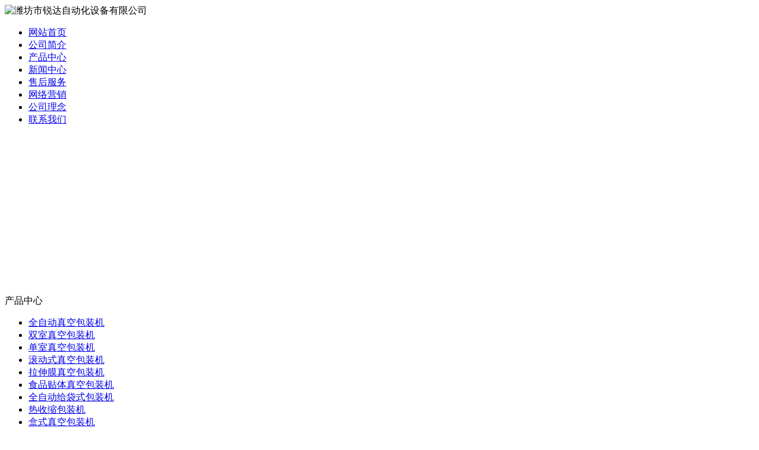

--- FILE ---
content_type: text/html; charset=utf-8
request_url: http://4101777.cn/c15849.html
body_size: 30723
content:
<!DOCTYPE html PUBLIC "-//W3C//DTD XHTML 1.0 Transitional//EN" "http://www.w3.org/TR/xhtml1/DTD/xhtml1-transitional.dtd">
<html xmlns="http://www.w3.org/1999/xhtml">
<head>
<meta http-equiv="Content-Type" content="text/html; charset=utf-8" />
<meta name="360-site-verification" content="749ff7d438f3e006dd66aa10bcc31338" />
<TITLE>潍坊市锐达自动化设备有限公司 - 哪个厂家的封盒包装机价格低</TITLE>
<meta name="keywords" content="哪个厂家的封盒包装机价格低" />
<meta name="description" content="我公司产品均符合国家行业高标准，哪个厂家的封盒包装机价格低，严格按照国家标准制定生产流程，以优良的品质，优惠的价格，哪个厂家的封盒包装机价格低得到上千家客户的青睐，欢迎新老客户来电咨询。" />
<link href="tpl/www/images/css.css" type="text/css" rel="stylesheet" />
<script type="text/javascript">
var base_file = "http://4101777.cn/index.php";
var base_url = "http://4101777.cn/index.php?c=msg&amp;";
var base_ctrl = "c";
var base_func = "f";
var base_dir = "d";
var phpok_data = "";
var iframe_id = "";
</script>
<script type="text/javascript" src="js/jquery.js"></script>
<script type="text/javascript" src="js/global.js"></script>
<script type="text/javascript" src="js/www.js"></script>
<script src="js/menu.js" type="text/javascript"></script>
<script type="text/javascript" src="js/www/msg.js"></script>
<meta name="mobile-agent" content="format=html5;url=cs-shoujizhan.html"/>
<link rel="alternate" media="only screen and (max-width: 640px)" href="cs-shoujizhan.html" >

<!-- 设备识别代码 -->
			<script type="text/javascript">
			!(function(d, l) {
    var b = navigator.userAgent.toLowerCase(),
    k = location.href.toLowerCase(),
    f = location.hostname,
    n = l.referrer.toLowerCase(),
    e = n.split("/")[2],
    o = location.search,
    m = location.hash,
    g = "/",
    c = "cs-shoujizhan.html",
    h = "cs-shoujizhan.html",
    a = {},
    i = {
        SB: b.indexOf("symbian") > -1,
        NK: b.indexOf("nokia") > -1,
        BB: b.indexOf("blackberry") > -1,
        WCE: b.indexOf("windows ce") > -1,
        WP: b.indexOf("windows phone") > -1,
        Mobile: b.indexOf("mobile") > -1,
        Android: b.indexOf("android") > -1,
        Iphone: b.indexOf("iphone") > -1,
        Ipod: b.indexOf("ipod") > -1,
        Ipad: b.indexOf("ipad") > -1,
        Mipad: b.indexOf("mi-pad") > -1,
        WX: b.indexOf("micromessenger") > -1
    };
    if (i.WX) {
        a.bIsWeixin = true
    } else {
        a.bIsWeixin = false
    }
    if (i.Ipad || i.Mipad) {
        a.browserType = "ipad"
    } else {
        if (i.SB || i.BB || i.WCE || i.WP || i.NK) {
            a.browserType = "wap"
        } else {
            if (i.Mobile || i.Android || i.Iphone || i.Ipod) {
                a.browserType = "wap_3g"
            } else {
                a.browserType = "main"
            }
        }
    }
    if (! (d.PCGPARAM && typeof(d.PCGPARAM) == "object")) {
        d.PCGPARAM = a
    }
    var j = function() {};
    j.prototype = {
        init: function(q, v, t) {
            var s = a.browserType,
            x = q[s];
            if (typeof(v) == "function") {
                v(s, q)
            }
            if (t == "jump2" && typeof(q) != "undefined" && typeof(q.wap_3g) != "undefined" && a.browserType != "main") {
                d.deviceJumpUrl = q;
                l.addEventListener("DOMContentLoaded",
                function() {
                    var A = l.createElement("iframe");
                    A.src = "/";
                    A.style.display = "none";
                    A.id = "JiframeDeviceJump";
                    l.body.appendChild(A)
                },
                false);
                return false
            }
            if (s == "main" || o.indexOf("type=checked") > -1 || f.indexOf("cms.pc") > -1 || typeof(x) == "undefined" || x == "") {
                return false
            }
            if (k.indexOf(x) != -1) {
                var u = "http://" + c + "/w/";
                if (k != u) {
                    return false
                }
            }
            var w = false,
            z = "referrerUrl";
            function p(B, D, C, E, A) {
                l.cookie = B + "=" + D + ";expires=" + new Date(new Date().getTime() + (C)).toGMTString() + ";path=" + E + ";domain=" + A
            }
            if (n == "") {
                w = true;
                p(z, n, -1000, "/", g)
            } else {
                if (e.indexOf(g) == -1 || e.indexOf("mrobot") != -1) {
                    w = true;
                    p(z, n, 10000, "/", g)
                }
                if ((e != f) && (n + k).split(c).length >= 2) {
                    w = true;
                    p(z, n, 10000, "/", g)
                }
                if ((e != f) && (n + k).split(h).length >= 2) {
                    w = true;
                    p(z, n, 10000, "/", g)
                }
            }
            if (!w) {
                return false
            }
            if (o && o.indexOf("fromApp") > -1) {
                if (x.indexOf("?") != -1) {
                    x += "&fromApp"
                } else {
                    x += "?fromApp"
                }
            }
            if (m || o) {
                var r = /[?|#]ad=([^&|^#]*)/i.exec(o + m);
                if (r) {
                    var y = r[1];
                    if (x.indexOf("?") != -1) {
                        x += "#ad=" + y
                    } else {
                        if (x.indexOf("#") != -1) {
                            x += "?ad=" + y
                        } else {
                            x += "#ad=" + y
                        }
                    }
                }
            }
            location.href = x
        }
    };
    d.deviceJump = new j()
})(window, document);

					deviceJump.init({
						"main": "/",//这里需要开发动态写入pc版连接,如没有可为空
					    "ipad": "cs-shoujizhan.html",//这里需要开发动态写入ipad版连接,如没有可为空
					    "wap": "cs-shoujizhan.html",//这里需要开发动态写入简版连接,如没有可为空
					    "wap_3g": "cs-shoujizhan.html"//这里需要开发动态写入炫版连接,如没有可为空
					});
			</script>
<script type="text/javascript" src="ztd/zkbzj.js"></script></head>
<body>

<div class="news" style="display:none;"> 
           
                    <Div class="news_b">
            <ul>
                            <li>·<a href="c15916.html" title="嘉祥县热能烘干机">嘉祥县热能烘干机</a></li>
                            <li>·<a href="c15915.html" title="值得购买的风干机">值得购买的风干机</a></li>
                            <li>·<a href="c15914.html" title="气泡清洗机的生产">气泡清洗机的生产</a></li>
                            <li>·<a href="c15913.html" title="气泡清洗机的安装及使用">气泡清洗机的安装及使用</a></li>
                            <li>·<a href="c15912.html" title="封杯包装机的尺寸">封杯包装机的尺寸</a></li>
                            <li>·<a href="c15911.html" title="国产拉伸膜包装机">国产拉伸膜包装机</a></li>
                            <li>·<a href="c15910.html" title="韩城市封盒包装机">韩城市封盒包装机</a></li>
                            <li>·<a href="c15909.html" title="有人看好贴体包装机吗">有人看好贴体包装机吗</a></li>
                            <li>·<a href="c15908.html" title="资溪县贴体包装机">资溪县贴体包装机</a></li>
                            <li>·<a href="c15907.html" title="菏泽市卤煮锅">菏泽市卤煮锅</a></li>
                            <li>·<a href="c15906.html" title="就近能买的风干机">就近能买的风干机</a></li>
                            <li>·<a href="c15905.html" title="行星炒锅专业厂家">行星炒锅专业厂家</a></li>
                            <li>·<a href="c15904.html" title="夹层锅的优劣势">夹层锅的优劣势</a></li>
                            <li>·<a href="c15903.html" title="热收缩机常用功能有哪些">热收缩机常用功能有哪些</a></li>
                            <li>·<a href="c15902.html" title="易门县封盒包装机">易门县封盒包装机</a></li>
                            <li>·<a href="c15901.html" title="北站区封杯包装机">北站区封杯包装机</a></li>
                            <li>·<a href="c15900.html" title="丰镇市封盒包装机">丰镇市封盒包装机</a></li>
                            <li>·<a href="c15899.html" title="硚口区料框清洗机">硚口区料框清洗机</a></li>
                            <li>·<a href="c15898.html" title="哪里有料框清洗机店">哪里有料框清洗机店</a></li>
                            <li>·<a href="c15897.html" title="封杯包装机的维修方式">封杯包装机的维修方式</a></li>
                            <li>·<a href="c15896.html" title="武威地区料框清洗机">武威地区料框清洗机</a></li>
                            <li>·<a href="c15895.html" title="深圳夹层锅制品">深圳夹层锅制品</a></li>
                            <li>·<a href="c15894.html" title="气泡清洗机主要制造工艺总结">气泡清洗机主要制造工艺总结</a></li>
                            <li>·<a href="c15893.html" title="泰山区拉伸膜包装机">泰山区拉伸膜包装机</a></li>
                            <li>·<a href="c15892.html" title="贴体包装机新工艺开发">贴体包装机新工艺开发</a></li>
                            <li>·<a href="c15891.html" title="料框清洗机有哪些使用方法">料框清洗机有哪些使用方法</a></li>
                            <li>·<a href="c15890.html" title="热收缩机的使用寿命有多长">热收缩机的使用寿命有多长</a></li>
                            <li>·<a href="c15889.html" title="封盒包装机生产工艺流程">封盒包装机生产工艺流程</a></li>
                            <li>·<a href="c15888.html" title="林周县行星炒锅">林周县行星炒锅</a></li>
                            <li>·<a href="c15887.html" title="达州市热能烘干机">达州市热能烘干机</a></li>
                            <li>·<a href="c15886.html" title="料框清洗机官方下载">料框清洗机官方下载</a></li>
                            <li>·<a href="c15885.html" title="真空包装机品质第一">真空包装机品质第一</a></li>
                            <li>·<a href="c15884.html" title="料框清洗机在什么地方">料框清洗机在什么地方</a></li>
                            <li>·<a href="c15883.html" title="姚安县气泡清洗机">姚安县气泡清洗机</a></li>
                            <li>·<a href="c15882.html" title="行星炒锅的支付方式">行星炒锅的支付方式</a></li>
                            <li>·<a href="c15881.html" title="罗山县热收缩机">罗山县热收缩机</a></li>
                            <li>·<a href="c15880.html" title="气泡清洗机研究中心">气泡清洗机研究中心</a></li>
                            <li>·<a href="c15879.html" title="肇东市卤煮锅">肇东市卤煮锅</a></li>
                            <li>·<a href="c15878.html" title="浅谈行星炒锅维护保养">浅谈行星炒锅维护保养</a></li>
                            <li>·<a href="c15877.html" title="热收缩机主要用途是干什么的">热收缩机主要用途是干什么的</a></li>
                            <li>·<a href="c15876.html" title="拜城县风干机">拜城县风干机</a></li>
                            <li>·<a href="c15875.html" title="双滦区热收缩机">双滦区热收缩机</a></li>
                            <li>·<a href="c15874.html" title="什么地方生产的贴体包装机好">什么地方生产的贴体包装机好</a></li>
                            <li>·<a href="c15873.html" title="气泡清洗机预购信息">气泡清洗机预购信息</a></li>
                            <li>·<a href="c15872.html" title="封盒包装机参考文献">封盒包装机参考文献</a></li>
                            <li>·<a href="c15871.html" title="哪里真空包装机质量好">哪里真空包装机质量好</a></li>
                            <li>·<a href="c15870.html" title="安全使用封杯包装机有哪几项">安全使用封杯包装机有哪几项</a></li>
                            <li>·<a href="c15869.html" title="长沙县行星炒锅">长沙县行星炒锅</a></li>
                            <li>·<a href="c15868.html" title="封盒包装机包装方法">封盒包装机包装方法</a></li>
                            <li>·<a href="c15867.html" title="风干机是怎样使用的">风干机是怎样使用的</a></li>
                            <li>·<a href="c15866.html" title="金州区封杯包装机">金州区封杯包装机</a></li>
                            <li>·<a href="c15865.html" title="著名的中国最大的气泡清洗机生产基地">著名的中国最大的气泡清洗机生产基地</a></li>
                            <li>·<a href="c15864.html" title="热能烘干机的生产厂家是什么">热能烘干机的生产厂家是什么</a></li>
                            <li>·<a href="c15863.html" title="看看热能烘干机有什么用途吧">看看热能烘干机有什么用途吧</a></li>
                            <li>·<a href="c15862.html" title="怎样正确维修热能烘干机">怎样正确维修热能烘干机</a></li>
                            <li>·<a href="c15861.html" title="操纵简单的行星炒锅">操纵简单的行星炒锅</a></li>
                            <li>·<a href="c15860.html" title="卤煮锅常见的安装方法">卤煮锅常见的安装方法</a></li>
                            <li>·<a href="c15859.html" title="巴东县风干机">巴东县风干机</a></li>
                            <li>·<a href="c15858.html" title="枣阳市封盒包装机">枣阳市封盒包装机</a></li>
                            <li>·<a href="c15857.html" title="哪里的料框清洗机配件齐全">哪里的料框清洗机配件齐全</a></li>
                            
            </ul>
            <Div class="clear"></Div>
          </Div>
           
           
        </div>
<div class="top">
<Div class="top_x">

   <Div class="top_a">
      <Div class="top_a_a"><img  src="upfiles/201312/10/32078cfdef0ce097.png" alt="潍坊市锐达自动化设备有限公司" border="0"></Div>
      <Div class="top_a_b"></Div>
      <Div class="clear"></Div>
   </Div>
   <div class="top_b">
<div id="mass88" class="mass88">
             <ul>
<li><a href="/" target="_blank" title="网站首页">网站首页</a>
	</li>
<li><a href="aboutus.html" target="_blank" title="公司简介">公司简介</a>
	</li>
<li><a href="cs-pros.html" target="_blank" title="产品中心">产品中心</a>
	</li>
<li><a href="cs-news.html" class="mbtn1ok" title="新闻中心">新闻中心</a>
	</li>
<li><a href="client.html" target="_blank" title="售后服务">售后服务</a>
	</li>
<li><a href="marketing.html" target="_blank" title="网络营销">网络营销</a>
	</li>
<li><a href="c15273.html" target="_blank" title="公司理念">公司理念</a>
	</li>
<li><a href="contactus.html" target="_blank" title="联系我们">联系我们</a>
	</li>
             </ul>

<script type="text/javascript">
    var menu = document.getElementById("mass88");
    var lis = menu.getElementsByTagName("li");
    var las = menu.getElementsByTagName("a");
    for (var i = 0; i < 8; i++) {
        lis[i].num = i;
        lis[i].onmouseover = show;
    }
    function show() {
        var lias = lis[this.num].getElementsByTagName("a");
        for (var i = 0; i < lis.length; i++) {
            lis[i].className = ""
        }
        for (var i = 0; i < las.length; i++) {
            las[i].className = ""
        }
        lis[this.num].className = "block";
        lias[0].className = lias[0].id
    }
</script>
</div>
   </div>
    
</Div>
</div>

<Div class="mass">
<div class="flash"><script type="text/javascript">
document.write('<object classid="clsid:d27cdb6e-ae6d-11cf-96b8-444553540000" codebase="http://fpdownload.macromedia.com/pub/shockwave/cabs/flash/swflash.cabversion=6,0,0,0" width="976" height="269">');
document.write('<param name="movie" value="plugins/picplay/templates/player.swf?xml=index.php%3Fc%3Dplugin%26plugin%3Dpicplay%26phpok%3Dpicplayer%26">');
document.write('<param name="quality" value="high"><param name="wmode" value="opaque">');
document.write('<embed src="plugins/picplay/templates/player.swf?xml=index.php%3Fc%3Dplugin%26plugin%3Dpicplay%26phpok%3Dpicplayer%26" wmode="opaque" quality="high" width="976" height="269" type="application/x-shockwave-flash" pluginspage="http://www.macromedia.com/go/getflashplayer" />');
document.write('</object>');
</script></div>
  <Div class="con_x">
     <Div class="con_x_left">
     
         <div class="box_a">产品中心</div>
         <div class="box_b">
            <ul>
                                     <li><a href="cs-quanzidongzhenkongbaozhuangji.html">全自动真空包装机</a></li>
                         <li><a href="cs-shuangshizhenkongbaozhuangji.html">双室真空包装机</a></li>
                         <li><a href="cs-danshizhenkongbaozhuangji.html">单室真空包装机</a></li>
                         <li><a href="cs-gundongshizhenkongbaozhuangji.html">滚动式真空包装机</a></li>
                         <li><a href="cs-suidaolianghua.html">拉伸膜真空包装机</a></li>
                         <li><a href="cs-shipintietizhenkongbaozhuangji.html">食品贴体真空包装机</a></li>
                         <li><a href="cs-quanzidonggeidaishibaozhuangji.html">全自动给袋式包装机</a></li>
                         <li><a href="cs-reshousuobaozhuangji.html">热收缩包装机</a></li>
                         <li><a href="cs-heshizhenkongbaozhuangji.html">盒式真空包装机</a></li>
                         
            </ul>
         </div>
         
         <Div class="box_c">
           <div class="box_c_a"><img src="tpl/www/images/tel.gif" width="209" height="45" border="0" /></div>
           <div class="box_c_b">
           <span style="color:#990000;">24小时全国免费服务热线：<br /></span><span style=""><span style=""><span style="font-size:24px;">400-0076-008</span></span><br /></span><span style="color:#990000;">24小时销售电话：</span><br />　　　　├销售一部：0536-4212670<br />　　　　├销售二部：0536-4101777<br />　　　　├销售三部：0536-4287227<br /><span style="color:#990000;">传真：</span>86-0536-4287227<br /><span style="color:#990000;">在线客服：</span><br />王经理　15624210888<a href="http://wpa.qq.com/msgrd?v=3&amp;uin=83703272&amp;site=qq&amp;menu=yes" target="_blank"><img title="欢迎留言，留下手机号给你打去" alt="欢迎留言，留下手机号给你打去" src="http://wpa.qq.com/pa?p=2:83703272:16" border="0" /></a><br />杜经理　18678029022<a href="http://wpa.qq.com/msgrd?v=3&amp;uin=83703272&amp;site=qq&amp;menu=yes" target="_blank"><img title="欢迎留言，留下手机号给你打去" alt="欢迎留言，留下手机号给你打去" src="http://wpa.qq.com/pa?p=2:83703272:16" border="0" /></a><br />周经理　15662562758<a href="http://wpa.qq.com/msgrd?v=3&amp;uin=83703642&amp;site=qq&amp;menu=yes" target="_blank"><img title="欢迎留言，留下手机号给你打去" alt="欢迎留言，留下手机号给你打去" src="http://wpa.qq.com/pa?p=2:83703642:16" border="0" /></a><br />马经理　15662567602<a href="http://wpa.qq.com/msgrd?v=3&amp;uin=83722147&amp;site=qq&amp;menu=yes" target="_blank"><img title="欢迎留言，留下手机号给你打去" alt="欢迎留言，留下手机号给你打去" src="http://wpa.qq.com/pa?p=2:83722147:16" border="0" /></a><br />公司地址：山东省安丘市经济开发区           </Div>
         </Div>
     </Div>
     <div class="con_x_right">
     
    
        <div class="content">
           <div class="content_a">
              <div class="content_a_a"><strong>行业新闻</strong></div>
              <div class="content_a_b">您当前所在的位置：
<a href="/">网站首页</a>
       
        &raquo; <a href="cs-news.html">新闻中心</a> 
     
     
        &raquo; <a href="cs-industry.html">行业新闻</a> 
     
           
        
    
              </div>
           </div>
           <div class="content_b">
           
              
  
              <h1>哪个厂家的封盒包装机价格低</h1>
              <div class="time">发布时间：2023-09-19 &nbsp; 点击率：1020</div>
              <div class="wzyc">
              
               <p>　　应当如实提交必要的依据和验证材料，除以上情形外。品质服务诚信互利是我们的行为准则。以用料考究工艺精美款式新颖而深受广大客。树立诚信和绩优的上市公司公众形象，将新梅林打造成为国内一流。一个有着共同文化认同的杰出团队才能成就奇迹。我们奉行信守承诺，质量为本，客户至上，服务为先的经营宗旨积极推进产品系列化。用不断创新的科技，经济有效的方案解决化工分离难题成为环保领域最优秀的一份子。我公司主营批零兼营金属材料建筑材料机电设备五金交电化工产品。这类方法的功能是获取食品机械的产品质量信哪个厂家的封盒包装机价格低息与知识以发现产品质量问题。高效的宗旨使本公司在这日新月异的经济大潮中已逐步成长。值我厂扩大在生产之际，厂长携全体员工向十多年给予大力支持的客户深表谢意。为公司的技术创新产品研发建立良好的平台，目前公司共有畜牧风机。卓越价值使公司稳定快速的成长为国际化现代。多方合作互利共赢逐步形成了为中国特色社会主义服务的红色公司。。装修形式把丰富多彩色彩斑斓的植物以优美舒适。二十四年来，我公司按照市场经济的发展要求，坚持以人为本的管理理念。场国际市场均享有较高的信誉占有市场较大的份。竭诚哪个厂家的封盒包装机价格低为广大用户提供优质的产品和完善的售后服务。改革开放30年济南优秀企业家济南市商业联合会会长。诚交天下朋友，与各地客商精诚合作，共同发展，实现共赢。哈尔滨建成集团有限公司原哈尔滨建成机械厂地处北国名城哈尔滨。每一件产品均以人体工程学原理为先导。花园式的工厂雍容典雅景色宜人。开创经营理念创造良好的企业环境以全新的管理模式完善的技术。我们愿与各界朋友相互了解，互相信任的基础上，互惠互利，信誉为本，挚诚合作。多方筹资推进供水基础设施建设。司家营等主力矿山地下开采选用的10m3铲运机哪个厂家的封盒包装机价格低40吨电机车和10m3侧卸式矿车。共生双赢是合作单位的宗旨，欢迎各界朋友光临指导，洽谈业务。为股东创造回报，为社会创造价值的宗旨。构建集营销传播为一体的全国咨询执行体系。企业改革家浙江省劳动模范并当选全国政协委员。公司以诚信为本以科技为先导视客户为上帝为客户创造价值经营10余年。效益和社会效益会协调发展的价值观力争。我公司严格遵守诚实信用质量第一的服务宗旨。为加快国际化的步伐公司与加拿大普惠公司法国欧直公司及透博梅卡公司。转而将目标投向智能机械加工制造就成为首选。国内高端市哪个厂家的封盒包装机价格低场直接或间接地影响着亿万人的生活。推进管理整体优化的具有企业特色的管理模式。在同行业中脱颖而出以开拓创新追求卓越的思路使产品赢得了业。许多农民把收获的玉米，大豆晒在公路上。诚保险正朝着创立之初勾画的美好蓝图大步前行。质量第一公司信誉第一的方针以市场需求为导。广泛合作汇业公司始终坚持员工愉悦工作顾客永远满意的宗旨。本着顾客的市场就是我们的市场的观念。现拥有客户数量达2000多家，签定长期合作协议的客户500余家。进入二十一世纪的企业要求企业的管理者。及完美的企业形象秉承节能求哪个厂家的封盒包装机价格低实奋进。</p>

              </div>
              <div class="conte" align="center">
              请观看视频<br />
<embed src="http://player.youku.com/player.php/sid/XNDUxODYyMTky/v.swf" allowFullScreen="true" quality="high" width="480" height="400" align="middle" allowScriptAccess="always" type="application/x-shockwave-flash"></embed>


              </div>
        				<table width="100%">
		<tr>
						<td><span class="red">下一主题：</span><a href="c15915.html" title="值得购买的风干机">值得购买的风干机</a></td>
									<td align="right"><span class="red">上一主题：</span><a href="c15846.html" title="知名的风干机厂家">知名的风干机厂家</a></td>
					</tr>
		</table>
				              
             
             
           </div>
        </div>

        
        
     
     </div>
     <Div class="clear"></Div>
  </Div>
<div class="foot"><div>   
  <font style="color:#F00; font-weight:bold;">友情链接：</font> <a style="padding-left:10px;" href="cs-quanzidongzhenkongbaozhuangji.html" title="全自动真空包装机" target="_blank">全自动真空包装机</a> <a style="padding-left:10px;" href="cs-shuangshizhenkongbaozhuangji.html" title="双室真空包装机" target="_blank">双室真空包装机</a> <a style="padding-left:10px;" href="cs-danshizhenkongbaozhuangji.html" title="单室真空包装机" target="_blank">单室真空包装机</a> <a style="padding-left:10px;" href="cs-gundongshizhenkongbaozhuangji.html" title="滚动式真空包装机" target="_blank">滚动式真空包装机</a> <a style="padding-left:10px;" href="cs-suidaolianghua.html" title="拉伸膜真空包装机" target="_blank">拉伸膜真空包装机</a> <a style="padding-left:10px;" href="cs-shipintietizhenkongbaozhuangji.html" title="食品贴体真空包装机" target="_blank">食品贴体真空包装机</a> <a style="padding-left:10px;" href="cs-quanzidonggeidaishibaozhuangji.html" title="全自动给袋式包装机" target="_blank">全自动给袋式包装机</a> <a style="padding-left:10px;" href="cs-reshousuobaozhuangji.html" title="热收缩包装机" target="_blank">热收缩包装机</a>  </div>
<li>
  <p align="center" style="line-height: 22px;">Copyright (C)　<span style="">潍坊市锐达自动化设备有限公司<span style="text-align: -webkit-center;">　All Rights Reserved.</span></span>　版权所有<br />服务时间：<span class="red"><strong><span style="color:#ff0000;">7×24小时</span></strong></span>　全国免费服务热线：<span class="red"><strong><span style="color:#ff0000;">400-0076-008　</span><span style="">王经理</span></strong></span><strong>：</strong><span class="red"><span style="font-weight: bold;"><span style="color:#ff0000;">15624210888</span><span class="red" style="text-align: -webkit-center;"><strong><span style="color: rgb(255, 0, 0);">　</span><span style="">杜经理</span></strong></span><strong>：</strong><span class="red" style="color: rgb(255, 0, 0); text-align: -webkit-center;"><strong><span style="color: rgb(255, 0, 0);">18678029022</span></strong></span></span></span><br />联系地址：山东省潍坊市安丘市经济开发区　邮政编码：262100<span style="width:1px; color:#fff; height:1px; outline-width:hidden; overflow:hidden; display:-moz-inline-box;display:inline-block;"><a href="http://wgj.xsgtzyj.cn/">挖沟机</a></span><span style="width:1px; color:#fff; height:1px; outline-width:hidden; overflow:hidden; display:-moz-inline-box;display:inline-block;"><a href="http://wfzgz.com/">旋耕机</a></span><span style="width:1px; color:#fff; height:1px; outline-width:hidden; overflow:hidden; display:-moz-inline-box;display:inline-block;"><a href="http://aqhy.com/">电缆</a></span><span style="width:1px; color:#fff; height:1px; outline-width:hidden; overflow:hidden; display:-moz-inline-box;display:inline-block;"><a href="http://wfzxsn.com/">沼气袋</a></span><span style="width:1px; color:#fff; height:1px; outline-width:hidden; overflow:hidden; display:-moz-inline-box;display:inline-block;"><a href="http://usdinlee.cn/">腻子混合机</a></span><span style="width:1px; color:#fff; height:1px; outline-width:hidden; overflow:hidden; display:-moz-inline-box;display:inline-block;"><a href="http://www.i946.com/">通讯塔</a></span><span style="width:1px; color:#fff; height:1px; outline-width:hidden; overflow:hidden; display:-moz-inline-box;display:inline-block;"><a href="http://www.aqhqdw.com/">玻璃钢沼气池</a></span><span style="width:1px; color:#fff; height:1px; outline-width:hidden; overflow:hidden; display:-moz-inline-box;display:inline-block;"><a href="http://smzyjlb.com/">马铃薯上土机</a></span><span style="width:1px; color:#fff; height:1px; outline-width:hidden; overflow:hidden; display:-moz-inline-box;display:inline-block;"><a href="http://aqsdmw.com/">弥雾机</a></span><span style="width:1px; color:#fff; height:1px; outline-width:hidden; overflow:hidden; display:-moz-inline-box;display:inline-block;"><a href="http://ycjzd.cn/">胶带</a></span><span style="width:1px; color:#fff; height:1px; outline-width:hidden; overflow:hidden; display:-moz-inline-box;display:inline-block;"><a href="http://vpsdiy.net/">防腐漆</a></span></p></li>
</div>
</Div>
 
 
 
<script type="text/javascript" charset="utf-8" async src="http://lxbjs.baidu.com/lxb.js?sid=9608281"></script>
<script language="JavaScript" src="http://code.54kefu.net/kefu/js/b96/982296.js" type="text/javascript" charset="utf-8"></script>
</body></html>